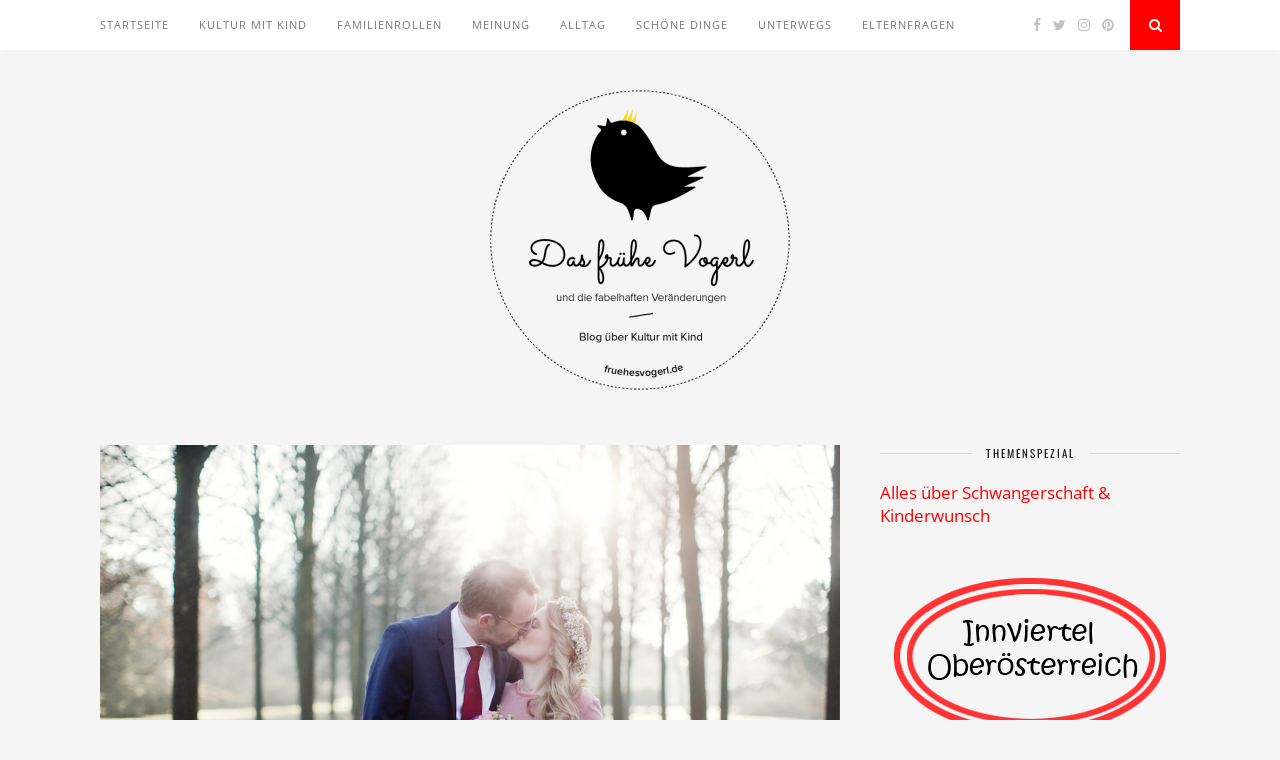

--- FILE ---
content_type: text/html; charset=UTF-8
request_url: https://fruehesvogerl.de/2017/01/patchwork-hochzeit-familienrollen.html
body_size: 13790
content:
<!DOCTYPE html>
<html lang="de">
<head>

	<meta charset="UTF-8">
	<meta http-equiv="X-UA-Compatible" content="IE=edge">
	<meta name="viewport" content="width=device-width, initial-scale=1">

	<link rel="profile" href="http://gmpg.org/xfn/11" />
	
	<link rel="alternate" type="application/rss+xml" title="Das frühe Vogerl RSS Feed" href="https://fruehesvogerl.de/feed" />
	<link rel="alternate" type="application/atom+xml" title="Das frühe Vogerl Atom Feed" href="https://fruehesvogerl.de/feed/atom" />
	<link rel="pingback" href="https://fruehesvogerl.de/xmlrpc.php" />
	
	<title>Patchwork-Familie: &#8222;Warum warten? Eine Garantie gibt es im Leben nie.&#8220; &#8211; Das frühe Vogerl</title>
<meta name='robots' content='max-image-preview:large' />
<link rel="alternate" type="application/rss+xml" title="Das frühe Vogerl &raquo; Feed" href="https://fruehesvogerl.de/feed" />
<link rel="alternate" type="application/rss+xml" title="Das frühe Vogerl &raquo; Kommentar-Feed" href="https://fruehesvogerl.de/comments/feed" />
<link rel="alternate" type="application/rss+xml" title="Das frühe Vogerl &raquo; Patchwork-Familie: &#8222;Warum warten? Eine Garantie gibt es im Leben nie.&#8220;-Kommentar-Feed" href="https://fruehesvogerl.de/2017/01/patchwork-hochzeit-familienrollen.html/feed" />
<link rel='stylesheet' id='wp-block-library-css'  href='https://fruehesvogerl.de/wp-content/gdprpatron/hts/fruehesvogerl_de/wp_includes/css/dist/block_library/style_min_css.css' type='text/css' media='all' />
<style id='global-styles-inline-css' type='text/css'>
body{--wp--preset--color--black: #000000;--wp--preset--color--cyan-bluish-gray: #abb8c3;--wp--preset--color--white: #ffffff;--wp--preset--color--pale-pink: #f78da7;--wp--preset--color--vivid-red: #cf2e2e;--wp--preset--color--luminous-vivid-orange: #ff6900;--wp--preset--color--luminous-vivid-amber: #fcb900;--wp--preset--color--light-green-cyan: #7bdcb5;--wp--preset--color--vivid-green-cyan: #00d084;--wp--preset--color--pale-cyan-blue: #8ed1fc;--wp--preset--color--vivid-cyan-blue: #0693e3;--wp--preset--color--vivid-purple: #9b51e0;--wp--preset--gradient--vivid-cyan-blue-to-vivid-purple: linear-gradient(135deg,rgba(6,147,227,1) 0%,rgb(155,81,224) 100%);--wp--preset--gradient--light-green-cyan-to-vivid-green-cyan: linear-gradient(135deg,rgb(122,220,180) 0%,rgb(0,208,130) 100%);--wp--preset--gradient--luminous-vivid-amber-to-luminous-vivid-orange: linear-gradient(135deg,rgba(252,185,0,1) 0%,rgba(255,105,0,1) 100%);--wp--preset--gradient--luminous-vivid-orange-to-vivid-red: linear-gradient(135deg,rgba(255,105,0,1) 0%,rgb(207,46,46) 100%);--wp--preset--gradient--very-light-gray-to-cyan-bluish-gray: linear-gradient(135deg,rgb(238,238,238) 0%,rgb(169,184,195) 100%);--wp--preset--gradient--cool-to-warm-spectrum: linear-gradient(135deg,rgb(74,234,220) 0%,rgb(151,120,209) 20%,rgb(207,42,186) 40%,rgb(238,44,130) 60%,rgb(251,105,98) 80%,rgb(254,248,76) 100%);--wp--preset--gradient--blush-light-purple: linear-gradient(135deg,rgb(255,206,236) 0%,rgb(152,150,240) 100%);--wp--preset--gradient--blush-bordeaux: linear-gradient(135deg,rgb(254,205,165) 0%,rgb(254,45,45) 50%,rgb(107,0,62) 100%);--wp--preset--gradient--luminous-dusk: linear-gradient(135deg,rgb(255,203,112) 0%,rgb(199,81,192) 50%,rgb(65,88,208) 100%);--wp--preset--gradient--pale-ocean: linear-gradient(135deg,rgb(255,245,203) 0%,rgb(182,227,212) 50%,rgb(51,167,181) 100%);--wp--preset--gradient--electric-grass: linear-gradient(135deg,rgb(202,248,128) 0%,rgb(113,206,126) 100%);--wp--preset--gradient--midnight: linear-gradient(135deg,rgb(2,3,129) 0%,rgb(40,116,252) 100%);--wp--preset--duotone--dark-grayscale: url('https://fruehesvogerl.de/wp-content/gdprpatron/hts/fruehesvogerl_de/2015/04/mein_liebstes_norddeutsches_staedtchen_html.html');--wp--preset--duotone--grayscale: url('https://fruehesvogerl.de/wp-content/gdprpatron/hts/fruehesvogerl_de/2015/04/mein_liebstes_norddeutsches_staedtchen_html.html');--wp--preset--duotone--purple-yellow: url('https://fruehesvogerl.de/wp-content/gdprpatron/hts/fruehesvogerl_de/2015/04/mein_liebstes_norddeutsches_staedtchen_html.html');--wp--preset--duotone--blue-red: url('https://fruehesvogerl.de/wp-content/gdprpatron/hts/fruehesvogerl_de/2015/04/mein_liebstes_norddeutsches_staedtchen_html.html');--wp--preset--duotone--midnight: url('https://fruehesvogerl.de/wp-content/gdprpatron/hts/fruehesvogerl_de/2015/04/mein_liebstes_norddeutsches_staedtchen_html.html');--wp--preset--duotone--magenta-yellow: url('https://fruehesvogerl.de/wp-content/gdprpatron/hts/fruehesvogerl_de/2015/04/mein_liebstes_norddeutsches_staedtchen_html.html');--wp--preset--duotone--purple-green: url('https://fruehesvogerl.de/wp-content/gdprpatron/hts/fruehesvogerl_de/2015/04/mein_liebstes_norddeutsches_staedtchen_html.html');--wp--preset--duotone--blue-orange: url('https://fruehesvogerl.de/wp-content/gdprpatron/hts/fruehesvogerl_de/2015/04/mein_liebstes_norddeutsches_staedtchen_html.html');--wp--preset--font-size--small: 13px;--wp--preset--font-size--medium: 20px;--wp--preset--font-size--large: 36px;--wp--preset--font-size--x-large: 42px;}.has-black-color{color: var(--wp--preset--color--black) !important;}.has-cyan-bluish-gray-color{color: var(--wp--preset--color--cyan-bluish-gray) !important;}.has-white-color{color: var(--wp--preset--color--white) !important;}.has-pale-pink-color{color: var(--wp--preset--color--pale-pink) !important;}.has-vivid-red-color{color: var(--wp--preset--color--vivid-red) !important;}.has-luminous-vivid-orange-color{color: var(--wp--preset--color--luminous-vivid-orange) !important;}.has-luminous-vivid-amber-color{color: var(--wp--preset--color--luminous-vivid-amber) !important;}.has-light-green-cyan-color{color: var(--wp--preset--color--light-green-cyan) !important;}.has-vivid-green-cyan-color{color: var(--wp--preset--color--vivid-green-cyan) !important;}.has-pale-cyan-blue-color{color: var(--wp--preset--color--pale-cyan-blue) !important;}.has-vivid-cyan-blue-color{color: var(--wp--preset--color--vivid-cyan-blue) !important;}.has-vivid-purple-color{color: var(--wp--preset--color--vivid-purple) !important;}.has-black-background-color{background-color: var(--wp--preset--color--black) !important;}.has-cyan-bluish-gray-background-color{background-color: var(--wp--preset--color--cyan-bluish-gray) !important;}.has-white-background-color{background-color: var(--wp--preset--color--white) !important;}.has-pale-pink-background-color{background-color: var(--wp--preset--color--pale-pink) !important;}.has-vivid-red-background-color{background-color: var(--wp--preset--color--vivid-red) !important;}.has-luminous-vivid-orange-background-color{background-color: var(--wp--preset--color--luminous-vivid-orange) !important;}.has-luminous-vivid-amber-background-color{background-color: var(--wp--preset--color--luminous-vivid-amber) !important;}.has-light-green-cyan-background-color{background-color: var(--wp--preset--color--light-green-cyan) !important;}.has-vivid-green-cyan-background-color{background-color: var(--wp--preset--color--vivid-green-cyan) !important;}.has-pale-cyan-blue-background-color{background-color: var(--wp--preset--color--pale-cyan-blue) !important;}.has-vivid-cyan-blue-background-color{background-color: var(--wp--preset--color--vivid-cyan-blue) !important;}.has-vivid-purple-background-color{background-color: var(--wp--preset--color--vivid-purple) !important;}.has-black-border-color{border-color: var(--wp--preset--color--black) !important;}.has-cyan-bluish-gray-border-color{border-color: var(--wp--preset--color--cyan-bluish-gray) !important;}.has-white-border-color{border-color: var(--wp--preset--color--white) !important;}.has-pale-pink-border-color{border-color: var(--wp--preset--color--pale-pink) !important;}.has-vivid-red-border-color{border-color: var(--wp--preset--color--vivid-red) !important;}.has-luminous-vivid-orange-border-color{border-color: var(--wp--preset--color--luminous-vivid-orange) !important;}.has-luminous-vivid-amber-border-color{border-color: var(--wp--preset--color--luminous-vivid-amber) !important;}.has-light-green-cyan-border-color{border-color: var(--wp--preset--color--light-green-cyan) !important;}.has-vivid-green-cyan-border-color{border-color: var(--wp--preset--color--vivid-green-cyan) !important;}.has-pale-cyan-blue-border-color{border-color: var(--wp--preset--color--pale-cyan-blue) !important;}.has-vivid-cyan-blue-border-color{border-color: var(--wp--preset--color--vivid-cyan-blue) !important;}.has-vivid-purple-border-color{border-color: var(--wp--preset--color--vivid-purple) !important;}.has-vivid-cyan-blue-to-vivid-purple-gradient-background{background: var(--wp--preset--gradient--vivid-cyan-blue-to-vivid-purple) !important;}.has-light-green-cyan-to-vivid-green-cyan-gradient-background{background: var(--wp--preset--gradient--light-green-cyan-to-vivid-green-cyan) !important;}.has-luminous-vivid-amber-to-luminous-vivid-orange-gradient-background{background: var(--wp--preset--gradient--luminous-vivid-amber-to-luminous-vivid-orange) !important;}.has-luminous-vivid-orange-to-vivid-red-gradient-background{background: var(--wp--preset--gradient--luminous-vivid-orange-to-vivid-red) !important;}.has-very-light-gray-to-cyan-bluish-gray-gradient-background{background: var(--wp--preset--gradient--very-light-gray-to-cyan-bluish-gray) !important;}.has-cool-to-warm-spectrum-gradient-background{background: var(--wp--preset--gradient--cool-to-warm-spectrum) !important;}.has-blush-light-purple-gradient-background{background: var(--wp--preset--gradient--blush-light-purple) !important;}.has-blush-bordeaux-gradient-background{background: var(--wp--preset--gradient--blush-bordeaux) !important;}.has-luminous-dusk-gradient-background{background: var(--wp--preset--gradient--luminous-dusk) !important;}.has-pale-ocean-gradient-background{background: var(--wp--preset--gradient--pale-ocean) !important;}.has-electric-grass-gradient-background{background: var(--wp--preset--gradient--electric-grass) !important;}.has-midnight-gradient-background{background: var(--wp--preset--gradient--midnight) !important;}.has-small-font-size{font-size: var(--wp--preset--font-size--small) !important;}.has-medium-font-size{font-size: var(--wp--preset--font-size--medium) !important;}.has-large-font-size{font-size: var(--wp--preset--font-size--large) !important;}.has-x-large-font-size{font-size: var(--wp--preset--font-size--x-large) !important;}
</style>
<link rel='stylesheet' id='contact-form-7-css'  href='https://fruehesvogerl.de/wp-content/gdprpatron/hts/fruehesvogerl_de/wp_content/plugins/contact_form_7/includes/css/styles_css.css' type='text/css' media='all' />
<link rel='stylesheet' id='solopine_style-css'  href='https://fruehesvogerl.de/wp-content/gdprpatron/hts/fruehesvogerl_de/wp_content/themes/florence/style_css.css' type='text/css' media='all' />
<style id='solopine_style-inline-css' type='text/css'>
#logo { padding-top: 40px; }.menu li.current-menu-item > a, .menu li.current_page_item > a, .menu li a:hover { color: #fe0000; }.slicknav_nav a:hover { color: #fe0000; background:none; }ul.menu ul a:hover, .menu ul ul a:hover { background: #fe0000; }#top-social a:hover i { color: #fe0000; }#top-search a { background: #fe0000; }#footer-social { background: #fe0000; }#footer-social a i { color: #fe0000; }.widget-social a i { background: #fe0000; }a, .author-content a.author-social:hover, .woocommerce .star-rating { color: #fe0000; }.more-button:hover, .post-share a i:hover, .post-pagination a:hover, .pagination a:hover, .widget .tagcloud a, .side-count, .cart-contents .sp-count { background: #fe0000; }.more-button:hover, .post-share a i:hover, .post-entry blockquote { border-color: #fe0000; }
</style>
<link rel='stylesheet' id='bxslider-css-css'  href='https://fruehesvogerl.de/wp-content/gdprpatron/hts/fruehesvogerl_de/wp_content/themes/florence/css/jquery_bxslider_css.css' type='text/css' media='all' />
<link rel='stylesheet' id='fontawesome-css-css'  href='https://fruehesvogerl.de/wp-content/gdprpatron/hts/fruehesvogerl_de/wp_content/themes/florence/css/font_awesome_min_css.css' type='text/css' media='all' />
<link rel='stylesheet' id='solopine_responsive-css'  href='https://fruehesvogerl.de/wp-content/gdprpatron/hts/fruehesvogerl_de/wp_content/themes/florence/css/responsive_css.css' type='text/css' media='all' />
<link rel='stylesheet' id='solopine_fonts-css'  href='https://fruehesvogerl.de/wp-content/gdprpatron/hts/fonts_googleapis_com/css_family_Oswald_3A400_951714939.css' type='text/css' media='all' />
<script type='text/javascript' src='https://fruehesvogerl.de/wp-content/gdprpatron/hts/fruehesvogerl_de/wp_includes/js/jquery/jquery_min_js.js' id='jquery-core-js'></script>
<script type='text/javascript' src='https://fruehesvogerl.de/wp-content/gdprpatron/hts/fruehesvogerl_de/wp_includes/js/jquery/jquery_migrate_min_js.js' id='jquery-migrate-js'></script>
<link rel="https://api.w.org/" href="https://fruehesvogerl.de/wp-json/" /><link rel="alternate" type="application/json" href="https://fruehesvogerl.de/wp-json/wp/v2/posts/2005" /><link rel="EditURI" type="application/rsd+xml" title="RSD" href="https://fruehesvogerl.de/xmlrpc.php?rsd" />
<link rel="wlwmanifest" type="application/wlwmanifest+xml" href="https://fruehesvogerl.de/wp-includes/wlwmanifest.xml" /> 
<meta name="generator" content="WordPress 5.9.12" />
<link rel="canonical" href="https://fruehesvogerl.de/2017/01/patchwork-hochzeit-familienrollen.html" />
<link rel='shortlink' href='https://fruehesvogerl.de/?p=2005' />
<link rel="alternate" type="application/json+oembed" href="https://fruehesvogerl.de/wp-json/oembed/1.0/embed?url=https%3A%2F%2Ffruehesvogerl.de%2F2017%2F01%2Fpatchwork-hochzeit-familienrollen.html" />
<link rel="alternate" type="text/xml+oembed" href="https://fruehesvogerl.de/wp-json/oembed/1.0/embed?url=https%3A%2F%2Ffruehesvogerl.de%2F2017%2F01%2Fpatchwork-hochzeit-familienrollen.html&#038;format=xml" />
<style type="text/css">.recentcomments a{display:inline !important;padding:0 !important;margin:0 !important;}</style>		<style type="text/css" id="wp-custom-css">
			body {
    font-family: "Open Sans", sans-serif;
    font-size: 17px;
    color: #666;
}		</style>
			
</head>

<body class="post-template-default single single-post postid-2005 single-format-standard">
	
	<div id="top-bar">
		
		<div class="container">
			
			<div id="navigation-wrapper">
				<ul id="menu-menu-1" class="menu"><li id="menu-item-1800" class="menu-item menu-item-type-custom menu-item-object-custom menu-item-home menu-item-1800"><a href="https://fruehesvogerl.de/">Startseite</a></li>
<li id="menu-item-1791" class="menu-item menu-item-type-taxonomy menu-item-object-category current-post-ancestor current-menu-parent current-post-parent menu-item-1791"><a href="https://fruehesvogerl.de/category/kultur-mit-kind">Kultur mit Kind</a></li>
<li id="menu-item-1797" class="menu-item menu-item-type-taxonomy menu-item-object-category current-post-ancestor current-menu-parent current-post-parent menu-item-1797"><a href="https://fruehesvogerl.de/category/familienrollen">Familienrollen</a></li>
<li id="menu-item-1793" class="menu-item menu-item-type-taxonomy menu-item-object-category menu-item-1793"><a href="https://fruehesvogerl.de/category/meinung">Meinung</a></li>
<li id="menu-item-1792" class="menu-item menu-item-type-taxonomy menu-item-object-category menu-item-1792"><a href="https://fruehesvogerl.de/category/alltag">Alltag</a></li>
<li id="menu-item-1794" class="menu-item menu-item-type-taxonomy menu-item-object-category menu-item-1794"><a href="https://fruehesvogerl.de/category/schoene-dinge">Schöne Dinge</a></li>
<li id="menu-item-1796" class="menu-item menu-item-type-taxonomy menu-item-object-category menu-item-1796"><a href="https://fruehesvogerl.de/category/unterwegs">Unterwegs</a></li>
<li id="menu-item-2107" class="menu-item menu-item-type-taxonomy menu-item-object-category menu-item-2107"><a href="https://fruehesvogerl.de/category/elternfragen">Elternfragen</a></li>
</ul>			</div>
			
			<div class="menu-mobile"></div>
			
						<div id="top-social">
				
					<a href="https://facebook.com/fruehesvogerl" target="_blank"><i class="fa fa-facebook"></i></a>	<a href="https://twitter.com/fruehesvogerl" target="_blank"><i class="fa fa-twitter"></i></a>	<a href="https://instagram.com/fruehesvogerl" target="_blank"><i class="fa fa-instagram"></i></a>	<a href="https://pinterest.com/fruehesvogerl" target="_blank"><i class="fa fa-pinterest"></i></a>														
								
			</div>
						
						<div id="top-search">
					<a href="#"><i class="fa fa-search"></i></a>
			</div>
			<div class="show-search">
				<form role="search" method="get" id="searchform" action="https://fruehesvogerl.de/">
    <div>
		<input type="text" placeholder="Search and hit enter..." name="s" id="s" />
	 </div>
</form>			</div>
						
		</div>
	
	</div>
	
	<header id="header">
	
		<div class="container">
			
			<div id="logo">
				
									
											<h2><a href="https://fruehesvogerl.de/"><img src="https://fruehesvogerl.de/wp-content/uploads/2019/07/fruehes-vogerl-logo-e1563368836153.png" alt="Das frühe Vogerl" /></a></h2>
										
								
			</div>
			
		</div>
		
	</header>	
	<div class="container">
		
		<div id="content">
		
			<div id="main">
			
										
					<article id="post-2005" class="post-2005 post type-post status-publish format-standard has-post-thumbnail hentry category-familienrollen category-kultur-mit-kind tag-alleinerziehend tag-familienrollen tag-hochzeit tag-liebe tag-patchwork tag-spontanitaet">
					
			
						<div class="post-img">
			<a href="https://fruehesvogerl.de/2017/01/patchwork-hochzeit-familienrollen.html"><img width="1000" height="667" src="https://fruehesvogerl.de/wp-content/uploads/2017/01/IMG_1454.jpg" class="attachment-solopine-full-thumb size-solopine-full-thumb wp-post-image" alt="Hochzeitsbild" srcset="https://fruehesvogerl.de/wp-content/uploads/2017/01/IMG_1454.jpg 1000w, https://fruehesvogerl.de/wp-content/uploads/2017/01/IMG_1454-300x200.jpg 300w, https://fruehesvogerl.de/wp-content/uploads/2017/01/IMG_1454-768x512.jpg 768w" sizes="(max-width: 1000px) 100vw, 1000px" /></a>
		</div>
						
		
	<div class="post-header">
		
				<span class="cat"><a href="https://fruehesvogerl.de/category/familienrollen" rel="category tag">Familienrollen</a>, <a href="https://fruehesvogerl.de/category/kultur-mit-kind" rel="category tag">Kultur mit Kind</a></span>
				
					<h1>Patchwork-Familie: &#8222;Warum warten? Eine Garantie gibt es im Leben nie.&#8220;</h1>
				
	</div>
	
	<div class="post-entry">
		
		<p><em><strong>Jeden Donnerstag erscheinen hier die <a href="https://fruehesvogerl.de/?s=familienrollen" target="_blank">Familienrollen</a>, die eine andere Familie vorstellen. Da es das Format schon eine Weile gibt, kommen manche Interviewpartner wieder: Marie zum Beispiel, die nun nicht mehr Single ist, und viel zu berichten hat. </strong></em></p>
<p><strong>Vor fast einem Jahr warst Du schon Mal zu Gast bei den Familienrollen: <a href="https://fruehesvogerl.de/2016/03/fuer-mich-ist-der-papa-vom-kalinchen-wie-ein-bruder-oder-ein-bester-freund-familienrollen-interview.html" target="_blank">Link</a> zum Interview.Damals ging es um das Thema Patchwork-Familie: Du erzähltest, dass Du mit dem Vater Deiner Tochter nicht mehr zusammen bist, aber noch zusammen wohnst. Ein neuer Partner war nicht in Sicht.</strong></p>
<p>&nbsp;</p>
<p><img loading="lazy" class="size-medium wp-image-2041 alignleft" src="https://fruehesvogerl.de/wp-content/uploads/2017/01/IMG_1034-e1484300372139-300x300.jpg" alt="Paar mit Kind" width="300" height="300" srcset="https://fruehesvogerl.de/wp-content/uploads/2017/01/IMG_1034-e1484300372139-300x300.jpg 300w, https://fruehesvogerl.de/wp-content/uploads/2017/01/IMG_1034-e1484300372139-150x150.jpg 150w, https://fruehesvogerl.de/wp-content/uploads/2017/01/IMG_1034-e1484300372139-768x768.jpg 768w, https://fruehesvogerl.de/wp-content/uploads/2017/01/IMG_1034-e1484300372139-1024x1024.jpg 1024w, https://fruehesvogerl.de/wp-content/uploads/2017/01/IMG_1034-e1484300372139-1180x1180.jpg 1180w, https://fruehesvogerl.de/wp-content/uploads/2017/01/IMG_1034-e1484300372139-814x814.jpg 814w, https://fruehesvogerl.de/wp-content/uploads/2017/01/IMG_1034-e1484300372139-265x265.jpg 265w, https://fruehesvogerl.de/wp-content/uploads/2017/01/IMG_1034-e1484300372139.jpg 1932w" sizes="(max-width: 300px) 100vw, 300px" /><strong>Mittlerweile bist Du frisch verheiratet und strahlst auf jedem Bild, dass von Dir zu sehen ist: Was ist da im letzten Jahr passiert?</strong><br />
Ja, was ist da passiert. Ich hab das <a href="http://www.stadtlandmama.de/content/nie-damit-gerechnet-wie-ich-mich-mit-kind-noch-einmal-so-richtig-verliebte" target="_blank">schonmal</a> aufgeschrieben, da wird aber wohl noch mehr folgen.<br />
Also das war so: Ich hab mich irgendwann nicht mehr damit abfinden können, Single zu bleiben und habe mir nach einigen Rückschlägen eine PartnerApp auf dem Handy installiert. Mehrfach gelöscht und mich über viele Idioten geärgert. Und dann war da ein letzter Versuch und ein Match mit HerrnRaufuss.</p>
<p>&nbsp;</p>
<p>Wir wohnten ziemlich weit auseinander, hatten beide eigentlich keine Kapazitäten für eine so komplizierte Sache, trafen uns dann aber doch. Und dieses Treffen hat alles verändert.</p>
<p>&nbsp;</p>
<p>Jetzt sind wir gerade für ein paar Tage mit seiner Familie im Harz und genießen den Status als frisch verheiratetes Paar. Das wir heiraten und eine Familie gründen wollen war nämlich relativ schnell klar. Und warum dann warten? Wir waren uns beide sicher und sind es hoffentlich auch noch 😉 Für mich geht es gerade ganz tief aus meinem Loch wieder nach oben, Richtung Sonne oder so. Wir haben uns in meiner schlimmsten Phase im letzten Jahr kennen gelernt. Das war und ist nicht immer einfach.</p>
<p>&nbsp;</p>
<p>Wir lernen viel über uns, gerade ich merke, dass mich noch sehr viel beschäftigt und ich anfangen muss, meine Themen zu bearbeiten. Aber es ist schön, nicht mehr alleine zu sein und wieder als &#8222;Wir&#8220; denken zu können.</p>
<p><strong>Deine Tochter lebte mit beiden Elternteilen in einer Wohnung, nun bist Du neu verheiratet: Wie ist die Umstellung für Vater und Kind? </strong><br />
Wir haben ab Februar eine neue Wohnung, also Herr Raufuss und ich. Das Kalinchen hat ab dann zwei Kinderzimmer: Eins bei uns und eins bei ihrem Papa. Wie das wird wissen wir tatsächlich noch nicht. Mir bereitet die Umstellung oft <a href="http://kalinchens.de/1-1-1-1-und-doch-alleine/" target="_blank">Angst</a>. Ich kann tatsächlich noch nicht sagen wie das wird, kommt Zeit kommt Rat oder so ähnlich.</p>
<p>&nbsp;</p>
<p><strong>Du nennst Dich im Internet Märry Raufuss, Dein neuer Partner Herr Raufuss und Deine Tochter ist das Kalinchen: Wie funktioniert das Zusammenspiel zwischen Euch Dreien?</strong><br />
Da haben sich zwei gefunden: das Kalinchen und HerrRaufuss haben sich so gern, dass sie morgens lieber zu ihm ins Bett hüpft und mich links liegen lässt. Die beiden verstehen sich super und das Kalinchen hat ihn komplett akzeptiert. Auf der Hochzeit musste sie einen Anzug haben, denn Herr Raufuss hat ja auch einen an. Und das was er macht, macht sie auch. Mittlerweile übernimmt er immer mehr Aufgaben, bringt sie ins Bett, liest abends eine Geschichte vor oder putzt ihr die Zähne. Wir wachsen stetig zusammen. Das ist ein Prozess und geht nicht von heute auf morgen. Der Start hat aber schonmal sehr gut funktioniert, die gegenseitige Sympathie macht vieles leichter.</p>
<p><strong>Was sind die größten Herausforderungen und Freuden in der neuen Situation?</strong></p>
<p>Ich muss mich wieder dran gewöhnen, nicht alleine zu sein. Viele Entscheidungen will ich nach wie vor alleine treffen, weil ich sie immer alleine getroffen habe. Jetzt muss ich das aber abstimmen und wir haben des öfteren kleine Streitigkeiten weil ich das noch nicht ganz in meinem Kopf habe. Unsere Freunde reagieren alle super cool und finden unsere Story super witzig. Viele fragen immer, ob das ein Scherz sei. Ne, ist es nicht. Wir haben das tatsächlich gemacht.</p>
<p>&nbsp;</p>
<p>Warum warten? Eine Garantie gibt es im Leben nie. Für uns beide fühlt es sich richtig an.</p>
<p><img loading="lazy" class="size-medium wp-image-2042 alignleft" src="https://fruehesvogerl.de/wp-content/uploads/2017/01/IMG_0634-300x300.jpg" alt="Paar" width="300" height="300" srcset="https://fruehesvogerl.de/wp-content/uploads/2017/01/IMG_0634-300x300.jpg 300w, https://fruehesvogerl.de/wp-content/uploads/2017/01/IMG_0634-150x150.jpg 150w, https://fruehesvogerl.de/wp-content/uploads/2017/01/IMG_0634-768x768.jpg 768w, https://fruehesvogerl.de/wp-content/uploads/2017/01/IMG_0634-1024x1024.jpg 1024w, https://fruehesvogerl.de/wp-content/uploads/2017/01/IMG_0634-814x814.jpg 814w, https://fruehesvogerl.de/wp-content/uploads/2017/01/IMG_0634-265x265.jpg 265w, https://fruehesvogerl.de/wp-content/uploads/2017/01/IMG_0634.jpg 1031w" sizes="(max-width: 300px) 100vw, 300px" /><strong>Kürzlich las ich in einem Artikel von Dir, dass Deine Freundin Anna von <a href="http://berlinmittemom.com/" target="_blank">Berlinmittemom</a> denkt, dass Du eigentlich der Typ für viele Kinder bist. Du wirktest nicht abgeneigt. Was sind, nicht nur in dieser Hinsicht, Deine Pläne in nächster Zeit?</strong><br />
Haha. Wenn Herr Raufuss jetzt hier stehen würde ( und das tut er tatsächlich gerade) , würde er sagen, darüber machen wir uns Gedanken wenn es soweit ist. Es ist ja kein Geheimnis: ich bin mit der Kinderplanung noch nicht fertig. Da wir aber alles im Schnelldurchlauf machen, geben wir uns da Zeit. Wir müssen erstmal zur Ruhe kommen, die anderen Baustellen abarbeiten und uns als Paar und Eltern finden.</p>
<p>&nbsp;</p>
<p>Und man darf ja nicht vergessen: ich studiere noch ein bisschen und das hat gerade für mich Priorität. Wir sind da aber beide nicht abgeneigt und auch das Kalinchen hat &#8222;Bedarf&#8220; angemeldet 😉</p>
<p><strong>Schon beim letzten Interview hatte ich das Gefühl, dass Du das Modell Patchwork für Euch alle sehr zufriedenstellend lebt. Nun unter neuen Voraussetzungen: Welche Tipps hast Du für Menschen bei denen das vielleicht nicht so gut klappt?</strong><br />
<img loading="lazy" class="size-medium wp-image-2043 alignleft" src="https://fruehesvogerl.de/wp-content/uploads/2017/01/FullSizeRender-3-300x300.jpg" alt="Mann und Kind" width="300" height="300" srcset="https://fruehesvogerl.de/wp-content/uploads/2017/01/FullSizeRender-3-300x300.jpg 300w, https://fruehesvogerl.de/wp-content/uploads/2017/01/FullSizeRender-3-150x150.jpg 150w, https://fruehesvogerl.de/wp-content/uploads/2017/01/FullSizeRender-3-768x768.jpg 768w, https://fruehesvogerl.de/wp-content/uploads/2017/01/FullSizeRender-3-1024x1024.jpg 1024w, https://fruehesvogerl.de/wp-content/uploads/2017/01/FullSizeRender-3-1180x1180.jpg 1180w, https://fruehesvogerl.de/wp-content/uploads/2017/01/FullSizeRender-3-814x814.jpg 814w, https://fruehesvogerl.de/wp-content/uploads/2017/01/FullSizeRender-3-265x265.jpg 265w" sizes="(max-width: 300px) 100vw, 300px" />Ich werde auch im realen Leben sehr oft gefragt, welche Tipps ich geben möchte. Ein Tipp aus dem Herzen einer Mutter: stellt euch als Eltern nicht an oberste Stelle. Das Kind muss mit der Situation klarkommen, denn nur so funktioniert es.</p>
<p>&nbsp;</p>
<p>Als Pädagogin kann ich nur sagen: niemals vor dem Kind streiten. Ich kann gar nicht mehr zählen wie viele Eltern ich schon mit ultraschlimmen Auftritten erlebt habe. Beide sind nach einer Trennung gekränkt, das kann ich sehr gut nachvollziehen.</p>
<p>&nbsp;</p>
<p>Streit gehört aber nicht zu Themen, die Kinder mitbekommen sollten. Natürlich sollte das Kind informiert werden, soweit es eben möglich ist.</p>
<p>Dabei sollte besonders auf eine altersentsprechende Thematisierung geachtet werden. Wir sind nicht perfekt, auch wir streiten, sind gekränkt, traurig und haben unterschiedliche Vorstellungen. Aber letzendlich respektieren wir uns alle und wollen am Ende das Beste für das Kalinchen.</p>
<p>&nbsp;</p>
<p><a href="http://kalinchens.de/kalinchen/" target="_blank">Hier</a> könnt ihr das Kalinchen und den Rest der Familie auf dem Blog besuchen.<br />
Ihr habt auch eine außergewöhnliche Familiengeschichte? Oder eine Idee, welches Thema unbedingt mal in den Familienrollen vorkommen sollte? Dann schreibt mir eine Mail an fruehesvogerl@gmail.com.</p>
		
				
									<div class="post-tags">
				<a href="https://fruehesvogerl.de/tag/alleinerziehend" rel="tag">alleinerziehend</a><a href="https://fruehesvogerl.de/tag/familienrollen" rel="tag">Familienrollen</a><a href="https://fruehesvogerl.de/tag/hochzeit" rel="tag">Hochzeit</a><a href="https://fruehesvogerl.de/tag/liebe" rel="tag">Liebe</a><a href="https://fruehesvogerl.de/tag/patchwork" rel="tag">Patchwork</a><a href="https://fruehesvogerl.de/tag/spontanitaet" rel="tag">Spontanität</a>			</div>
			
						
	</div>
	
	<div class="post-meta">
		
		<span class="meta-info">
			
						26. Januar 2017						
						by <a href="https://fruehesvogerl.de/author/bettina-apelt" title="Beiträge von Bettina Apelt" rel="author">Bettina Apelt</a>						
		</span>
		
				<div class="post-share">
			
			
	<a target="_blank" href="https://www.facebook.com/sharer/sharer.php?u=https://fruehesvogerl.de/2017/01/patchwork-hochzeit-familienrollen.html"><i class="fa fa-facebook"></i></a>
	<a target="_blank" href="https://twitter.com/intent/tweet/?text=Check%20out%20this%20article:%20Patchwork-Familie%3A+%E2%80%9EWarum+warten%3F+Eine+Garantie+gibt+es+im+Leben+nie.%E2%80%9C%20-%20https://fruehesvogerl.de/2017/01/patchwork-hochzeit-familienrollen.html"><i class="fa fa-twitter"></i></a>
		<a target="_blank" data-pin-do="skipLink" href="https://pinterest.com/pin/create/button/?url=https://fruehesvogerl.de/2017/01/patchwork-hochzeit-familienrollen.html&media=https://fruehesvogerl.de/wp-content/uploads/2017/01/IMG_1454.jpg&description=Patchwork-Familie: &#8222;Warum warten? Eine Garantie gibt es im Leben nie.&#8220;"><i class="fa fa-pinterest"></i></a>
	<a class="share-button linkedin" href="https://www.linkedin.com/shareArticle?mini=true&url=https://fruehesvogerl.de/2017/01/patchwork-hochzeit-familienrollen.html&title=Patchwork-Familie%3A+%E2%80%9EWarum+warten%3F+Eine+Garantie+gibt+es+im+Leben+nie.%E2%80%9C"><i class="fa fa-linkedin"></i></a>
	

			
		</div>
				
	</div>
	
				<div class="post-author">
		
	<div class="author-img">
			</div>
	
	<div class="author-content">
		<h5><a href="https://fruehesvogerl.de/author/bettina-apelt" title="Beiträge von Bettina Apelt" rel="author">Bettina Apelt</a></h5>
		<p>Hallo Du, wie sich Kultur und Kind wohl vereinbaren lassen? Diese Frage habe ich mir gestellt, als ich vor über sieben Jahren Mutter wurde. Davon handelt dieser Blog.</p>
								</div>
	
</div>			
				<div class="post-pagination">
	
		
		<span class="pagi-prev"><a href="https://fruehesvogerl.de/2017/01/reiten-pferde-helfen-kindern-freunde-zu-finden-elternfragen-experten-interview-mit-reitpaedagogin-miriam.html"><i class="fa fa-angle-double-left"></i> Previous Post</a></span>
		
		<span class="pagi-next"><a href="https://fruehesvogerl.de/2017/01/gewinnpiel-rund-um-die-freitagslieblinge.html">Next Post <i class="fa fa-angle-double-right"></i></a></span>
		
</div>			
</article>

			<div class="post-related"><h4 class="block-heading">You Might Also Like</h4>
						<div class="item-related">
					
										<a href="https://fruehesvogerl.de/2021/12/freundschaften-in-pandemie-zeiten.html"><img width="500" height="380" src="https://fruehesvogerl.de/wp-content/uploads/2021/12/127238F3-03A9-4DC3-85EA-A6803CEFBF28-500x380.jpeg" class="attachment-solopine-misc-thumb size-solopine-misc-thumb wp-post-image" alt="" loading="lazy" /></a>
										
					<h3><a href="https://fruehesvogerl.de/2021/12/freundschaften-in-pandemie-zeiten.html">Freundschaften in pandemie-Zeiten</a></h3>
					<span class="date">2. Dezember 2021</span>
					
				</div>
						<div class="item-related">
					
										
					<h3><a href="https://fruehesvogerl.de/2015/07/und-das-mit-der-freien-liebe-war-ja-dann-doch-auch-etwas-komplizierter-leben-in-der-kommune.html">&#8222;Und das mit der freien Liebe war ja dann doch auch etwas komplizierter&#8220;. / Leben in der Kommune</a></h3>
					<span class="date">17. Juli 2015</span>
					
				</div>
						<div class="item-related">
					
										
					<h3><a href="https://fruehesvogerl.de/2015/03/das-durchschlaf-abzeichen.html">Das Durchschlaf-Abzeichen</a></h3>
					<span class="date">5. März 2015</span>
					
				</div>
		</div>
						
								
							
			</div>
			
<aside id="sidebar">
	
	<div id="text-4" class="widget widget_text"><h4 class="widget-heading"><span>Themenspezial</span></h4>			<div class="textwidget"><a href="https://fruehesvogerl.de/schwangerschaft-und-kinderwunsch">Alles über Schwangerschaft & Kinderwunsch</a></div>
		</div><div id="custom_html-2" class="widget_text widget widget_custom_html"><div class="textwidget custom-html-widget"><a href="https://fruehesvogerl.de/innviertel-ooe"><img src="https://fruehesvogerl.de/wp-content/uploads/2019/09/innviertel.png" alt=""></a></div></div><div id="solopine_about_widget-3" class="widget solopine_about_widget"><h4 class="widget-heading"><span>Hier schreibt</span></h4>			
			<div class="about-widget">
			
						<img src="https://fruehesvogerl.de/wp-content/uploads/2019/07/betti-fruehesvogerl.jpeg" alt="Hier schreibt" />
						
						<p>Hallo Du,
wie sich Kultur und Kind wohl vereinbaren lassen? Diese Frage habe ich mir gestellt, als ich vor über vier Jahren Mutter wurde. Davon handelt dieser Blog.

Mittlerweile habe ich zwei entzückende Kinder. Von unserem Familienalltag erzähle ich hier auch. Unser Leben spielt sich größtenteils in unserer Wahlheimat Berlin ab. Und immer ein bisschen auch in Österreich, wo ich ursprünglich herkomme.

Und immer wieder interviewe ich Menschen, die ich spannend finde und Ihr vielleicht auch.

Viel Spaß beim Lesen,

Bettie</p>
				
			
			</div>
			
		</div><div id="search-2" class="widget widget_search"><form role="search" method="get" id="searchform" action="https://fruehesvogerl.de/">
    <div>
		<input type="text" placeholder="Search and hit enter..." name="s" id="s" />
	 </div>
</form></div><div id="categories-3" class="widget widget_categories"><h4 class="widget-heading"><span>Themen</span></h4>
			<ul>
					<li class="cat-item cat-item-3"><a href="https://fruehesvogerl.de/category/alltag">Alltag</a> (271)
</li>
	<li class="cat-item cat-item-2294"><a href="https://fruehesvogerl.de/category/elternfragen" title="Hier gibt es Fragen, die sich Eltern stellen.">Elternfragen</a> (62)
</li>
	<li class="cat-item cat-item-34"><a href="https://fruehesvogerl.de/category/familienrollen" title="Hier erzählen unterschiedliche Familien von ihrer Familie.">Familienrollen</a> (106)
</li>
	<li class="cat-item cat-item-2525"><a href="https://fruehesvogerl.de/category/innviertel-ooe" title="Von Berlin ins Innviertel: Es gibt viel zu entdecken

Hier gibt es demnächst mehr zu lesen.">Innviertel/OÖ</a> (2)
</li>
	<li class="cat-item cat-item-96"><a href="https://fruehesvogerl.de/category/kaffeehauskultur">Kaffeehauskultur</a> (35)
</li>
	<li class="cat-item cat-item-30"><a href="https://fruehesvogerl.de/category/kultur-mit-kind">Kultur mit Kind</a> (589)
</li>
	<li class="cat-item cat-item-73"><a href="https://fruehesvogerl.de/category/meinung">Meinung</a> (123)
</li>
	<li class="cat-item cat-item-143"><a href="https://fruehesvogerl.de/category/nachgefragt">Nachgefragt</a> (86)
</li>
	<li class="cat-item cat-item-16"><a href="https://fruehesvogerl.de/category/schoene-dinge">Schöne Dinge</a> (105)
</li>
	<li class="cat-item cat-item-93"><a href="https://fruehesvogerl.de/category/unterwegs">Unterwegs</a> (27)
</li>
			</ul>

			</div><div id="solopine_social_widget-3" class="widget solopine_social_widget"><h4 class="widget-heading"><span>Subscribe &#038; Follow</span></h4>		
			<div class="widget-social">
				<a href="https://facebook.com/fruehesvogerl" target="_blank"><i class="fa fa-facebook"></i></a>				<a href="https://twitter.com/fruehesvogerl" target="_blank"><i class="fa fa-twitter"></i></a>				<a href="https://instagram.com/fruehesvogerl" target="_blank"><i class="fa fa-instagram"></i></a>				<a href="https://pinterest.com/fruehesvogerl" target="_blank"><i class="fa fa-pinterest"></i></a>																																															</div>
			
			
		</div><div id="solopine_latest_news_widget-3" class="widget solopine_latest_news_widget"><h4 class="widget-heading"><span>Unterwegs</span></h4>											
								<div class="side-pop ">
					
					<div class="side-pop-img">
												<a href="https://fruehesvogerl.de/2018/08/dortmund-highlights-mit-kindern.html"><img width="2448" height="3264" src="https://fruehesvogerl.de/wp-content/uploads/2018/08/IMG_8044.jpg" class="attachment-solopine-thumb size-solopine-thumb wp-post-image" alt="" loading="lazy" srcset="https://fruehesvogerl.de/wp-content/uploads/2018/08/IMG_8044.jpg 2448w, https://fruehesvogerl.de/wp-content/uploads/2018/08/IMG_8044-225x300.jpg 225w, https://fruehesvogerl.de/wp-content/uploads/2018/08/IMG_8044-768x1024.jpg 768w, https://fruehesvogerl.de/wp-content/uploads/2018/08/IMG_8044-1080x1440.jpg 1080w" sizes="(max-width: 2448px) 100vw, 2448px" /></a>
																	</div>
					
					<div class="side-pop-content">
						<h4><a href="https://fruehesvogerl.de/2018/08/dortmund-highlights-mit-kindern.html">Dortmund: Highlights mit Kindern</a></h4>
											</div>
				
				</div>
							
											
								<div class="side-pop ">
					
					<div class="side-pop-img">
												<a href="https://fruehesvogerl.de/2018/07/bamberg-highlights-mit-kindern.html"><img width="1024" height="768" src="https://fruehesvogerl.de/wp-content/uploads/2018/07/36462921_10212688825396496_3424209547714101248_n.jpg" class="attachment-solopine-thumb size-solopine-thumb wp-post-image" alt="" loading="lazy" srcset="https://fruehesvogerl.de/wp-content/uploads/2018/07/36462921_10212688825396496_3424209547714101248_n.jpg 1024w, https://fruehesvogerl.de/wp-content/uploads/2018/07/36462921_10212688825396496_3424209547714101248_n-300x225.jpg 300w, https://fruehesvogerl.de/wp-content/uploads/2018/07/36462921_10212688825396496_3424209547714101248_n-768x576.jpg 768w" sizes="(max-width: 1024px) 100vw, 1024px" /></a>
																	</div>
					
					<div class="side-pop-content">
						<h4><a href="https://fruehesvogerl.de/2018/07/bamberg-highlights-mit-kindern.html">Bamberg: Highlights mit Kindern</a></h4>
											</div>
				
				</div>
							
											
								<div class="side-pop ">
					
					<div class="side-pop-img">
												<a href="https://fruehesvogerl.de/2018/06/salzburg-highlights-mit-kindern.html"><img width="1000" height="600" src="https://fruehesvogerl.de/wp-content/uploads/2018/06/salzburg-mit-kindern-insidertipps-muttisnaehkaestchen.jpg" class="attachment-solopine-thumb size-solopine-thumb wp-post-image" alt="" loading="lazy" srcset="https://fruehesvogerl.de/wp-content/uploads/2018/06/salzburg-mit-kindern-insidertipps-muttisnaehkaestchen.jpg 1000w, https://fruehesvogerl.de/wp-content/uploads/2018/06/salzburg-mit-kindern-insidertipps-muttisnaehkaestchen-300x180.jpg 300w, https://fruehesvogerl.de/wp-content/uploads/2018/06/salzburg-mit-kindern-insidertipps-muttisnaehkaestchen-768x461.jpg 768w" sizes="(max-width: 1000px) 100vw, 1000px" /></a>
																	</div>
					
					<div class="side-pop-content">
						<h4><a href="https://fruehesvogerl.de/2018/06/salzburg-highlights-mit-kindern.html">Salzburg: Highlights mit Kindern</a></h4>
											</div>
				
				</div>
							
									</div>						
		<div id="recent-comments-2" class="widget widget_recent_comments"><h4 class="widget-heading"><span>Neueste Kommentare</span></h4><ul id="recentcomments"><li class="recentcomments"><span class="comment-author-link"><a href='http://www.monimonster.com' rel='external nofollow ugc' class='url'>Moni</a></span> bei <a href="https://fruehesvogerl.de/2021/06/warum-meine-beine-auch-im-sommer-mehrere-farben-haben.html#comment-9801">Warum meine beine auch im Sommer mehrere Farben haben</a></li><li class="recentcomments"><span class="comment-author-link"><a href='http://fruehesvogerl.de' rel='external nofollow ugc' class='url'>Bettina Apelt</a></span> bei <a href="https://fruehesvogerl.de/2021/06/warum-meine-beine-auch-im-sommer-mehrere-farben-haben.html#comment-9800">Warum meine beine auch im Sommer mehrere Farben haben</a></li><li class="recentcomments"><span class="comment-author-link"><a href='http://www.monimonster.com' rel='external nofollow ugc' class='url'>Moni</a></span> bei <a href="https://fruehesvogerl.de/2021/06/warum-meine-beine-auch-im-sommer-mehrere-farben-haben.html#comment-9799">Warum meine beine auch im Sommer mehrere Farben haben</a></li><li class="recentcomments"><span class="comment-author-link">Laura</span> bei <a href="https://fruehesvogerl.de/2017/09/vereinbarkeit-lustig-war-dass-christoph-gleich-das-meiste-lob-abbekam-weil-er-das-mitmacht.html#comment-9788">Vereinbarkeit: &#8222;Lustig war, dass Christoph gleich das meiste Lob abbekam, weil er das ,mitmacht&#8220;&#8220;.</a></li><li class="recentcomments"><span class="comment-author-link"><a href='https://einhornkaufen.de/lama-spiel/' rel='external nofollow ugc' class='url'>Franziska</a></span> bei <a href="https://fruehesvogerl.de/2021/03/40-ist-40-ein-geburtstag-zu-zeiten-von-corona.html#comment-9640">40 ist 40: ein Geburtstag zu Zeiten von Corona</a></li></ul></div><div id="tag_cloud-3" class="widget widget_tag_cloud"><h4 class="widget-heading"><span>Schlagwörter</span></h4><div class="tagcloud"><a href="https://fruehesvogerl.de/tag/12v12" class="tag-cloud-link tag-link-1316 tag-link-position-1" style="font-size: 9.505376344086pt;" aria-label="12v12 (9 Einträge)">12v12</a>
<a href="https://fruehesvogerl.de/tag/andere" class="tag-cloud-link tag-link-1744 tag-link-position-2" style="font-size: 18.989247311828pt;" aria-label="Andere (42 Einträge)">Andere</a>
<a href="https://fruehesvogerl.de/tag/baby" class="tag-cloud-link tag-link-1230 tag-link-position-3" style="font-size: 14.623655913978pt;" aria-label="Baby (21 Einträge)">Baby</a>
<a href="https://fruehesvogerl.de/tag/berlin" class="tag-cloud-link tag-link-1159 tag-link-position-4" style="font-size: 20.645161290323pt;" aria-label="Berlin (54 Einträge)">Berlin</a>
<a href="https://fruehesvogerl.de/tag/berlin" class="tag-cloud-link tag-link-5 tag-link-position-5" style="font-size: 19.440860215054pt;" aria-label="Berlin (45 Einträge)">Berlin</a>
<a href="https://fruehesvogerl.de/tag/bilderfrauen" class="tag-cloud-link tag-link-299 tag-link-position-6" style="font-size: 8pt;" aria-label="Bilderfrauen (7 Einträge)">Bilderfrauen</a>
<a href="https://fruehesvogerl.de/tag/bloggergeburtstag" class="tag-cloud-link tag-link-110 tag-link-position-7" style="font-size: 8pt;" aria-label="Bloggergeburtstag (7 Einträge)">Bloggergeburtstag</a>
<a href="https://fruehesvogerl.de/tag/buch" class="tag-cloud-link tag-link-1193 tag-link-position-8" style="font-size: 19.591397849462pt;" aria-label="Buch (46 Einträge)">Buch</a>
<a href="https://fruehesvogerl.de/tag/erziehung" class="tag-cloud-link tag-link-49 tag-link-position-9" style="font-size: 10.10752688172pt;" aria-label="Erziehung (10 Einträge)">Erziehung</a>
<a href="https://fruehesvogerl.de/tag/essen" class="tag-cloud-link tag-link-1162 tag-link-position-10" style="font-size: 13.41935483871pt;" aria-label="Essen (17 Einträge)">Essen</a>
<a href="https://fruehesvogerl.de/tag/essen" class="tag-cloud-link tag-link-8 tag-link-position-11" style="font-size: 10.709677419355pt;" aria-label="Essen (11 Einträge)">Essen</a>
<a href="https://fruehesvogerl.de/tag/geburtstagsmonat-august" class="tag-cloud-link tag-link-616 tag-link-position-12" style="font-size: 8pt;" aria-label="Geburtstagsmonat August (7 Einträge)">Geburtstagsmonat August</a>
<a href="https://fruehesvogerl.de/tag/gewinnspiel" class="tag-cloud-link tag-link-1198 tag-link-position-13" style="font-size: 13.720430107527pt;" aria-label="Gewinnspiel (18 Einträge)">Gewinnspiel</a>
<a href="https://fruehesvogerl.de/tag/grillen" class="tag-cloud-link tag-link-1333 tag-link-position-14" style="font-size: 8pt;" aria-label="Grillen (7 Einträge)">Grillen</a>
<a href="https://fruehesvogerl.de/tag/grossekoepfe" class="tag-cloud-link tag-link-1569 tag-link-position-15" style="font-size: 8pt;" aria-label="grosseköpfe (7 Einträge)">grosseköpfe</a>
<a href="https://fruehesvogerl.de/tag/interview" class="tag-cloud-link tag-link-1326 tag-link-position-16" style="font-size: 16.881720430108pt;" aria-label="Interview (30 Einträge)">Interview</a>
<a href="https://fruehesvogerl.de/tag/interview" class="tag-cloud-link tag-link-179 tag-link-position-17" style="font-size: 11.763440860215pt;" aria-label="Interview (13 Einträge)">Interview</a>
<a href="https://fruehesvogerl.de/tag/kleinkind" class="tag-cloud-link tag-link-81 tag-link-position-18" style="font-size: 10.10752688172pt;" aria-label="Kleinkind (10 Einträge)">Kleinkind</a>
<a href="https://fruehesvogerl.de/tag/kreuzberg" class="tag-cloud-link tag-link-231 tag-link-position-19" style="font-size: 10.10752688172pt;" aria-label="Kreuzberg (10 Einträge)">Kreuzberg</a>
<a href="https://fruehesvogerl.de/tag/krimi" class="tag-cloud-link tag-link-1471 tag-link-position-20" style="font-size: 13.720430107527pt;" aria-label="Krimi (18 Einträge)">Krimi</a>
<a href="https://fruehesvogerl.de/tag/kuchen" class="tag-cloud-link tag-link-10 tag-link-position-21" style="font-size: 8.752688172043pt;" aria-label="Kuchen (8 Einträge)">Kuchen</a>
<a href="https://fruehesvogerl.de/tag/kuchen" class="tag-cloud-link tag-link-1164 tag-link-position-22" style="font-size: 8pt;" aria-label="Kuchen (7 Einträge)">Kuchen</a>
<a href="https://fruehesvogerl.de/tag/kulinarisches" class="tag-cloud-link tag-link-1910 tag-link-position-23" style="font-size: 10.709677419355pt;" aria-label="Kulinarisches (11 Einträge)">Kulinarisches</a>
<a href="https://fruehesvogerl.de/tag/kulturgut" class="tag-cloud-link tag-link-253 tag-link-position-24" style="font-size: 21.698924731183pt;" aria-label="Kulturgut (63 Einträge)">Kulturgut</a>
<a href="https://fruehesvogerl.de/tag/kulturort" class="tag-cloud-link tag-link-275 tag-link-position-25" style="font-size: 9.505376344086pt;" aria-label="Kulturort (9 Einträge)">Kulturort</a>
<a href="https://fruehesvogerl.de/tag/kulturort" class="tag-cloud-link tag-link-1422 tag-link-position-26" style="font-size: 8.752688172043pt;" aria-label="Kulturort (8 Einträge)">Kulturort</a>
<a href="https://fruehesvogerl.de/tag/lesen" class="tag-cloud-link tag-link-1199 tag-link-position-27" style="font-size: 22pt;" aria-label="Lesen (67 Einträge)">Lesen</a>
<a href="https://fruehesvogerl.de/tag/lesen" class="tag-cloud-link tag-link-48 tag-link-position-28" style="font-size: 13.41935483871pt;" aria-label="Lesen (17 Einträge)">Lesen</a>
<a href="https://fruehesvogerl.de/tag/liebe" class="tag-cloud-link tag-link-1537 tag-link-position-29" style="font-size: 12.215053763441pt;" aria-label="Liebe (14 Einträge)">Liebe</a>
<a href="https://fruehesvogerl.de/tag/mode" class="tag-cloud-link tag-link-199 tag-link-position-30" style="font-size: 10.10752688172pt;" aria-label="Mode (10 Einträge)">Mode</a>
<a href="https://fruehesvogerl.de/tag/nachhaltigkeit" class="tag-cloud-link tag-link-15 tag-link-position-31" style="font-size: 8pt;" aria-label="Nachhaltigkeit (7 Einträge)">Nachhaltigkeit</a>
<a href="https://fruehesvogerl.de/tag/pankow" class="tag-cloud-link tag-link-95 tag-link-position-32" style="font-size: 11.763440860215pt;" aria-label="Pankow (13 Einträge)">Pankow</a>
<a href="https://fruehesvogerl.de/tag/reisen" class="tag-cloud-link tag-link-62 tag-link-position-33" style="font-size: 15.52688172043pt;" aria-label="Reisen (24 Einträge)">Reisen</a>
<a href="https://fruehesvogerl.de/tag/salzburg" class="tag-cloud-link tag-link-159 tag-link-position-34" style="font-size: 8pt;" aria-label="Salzburg (7 Einträge)">Salzburg</a>
<a href="https://fruehesvogerl.de/tag/schurkenbeardie" class="tag-cloud-link tag-link-415 tag-link-position-35" style="font-size: 10.709677419355pt;" aria-label="Schurkenbeardie (11 Einträge)">Schurkenbeardie</a>
<a href="https://fruehesvogerl.de/tag/schoenes" class="tag-cloud-link tag-link-1411 tag-link-position-36" style="font-size: 10.10752688172pt;" aria-label="Schönes (10 Einträge)">Schönes</a>
<a href="https://fruehesvogerl.de/tag/stillen" class="tag-cloud-link tag-link-7 tag-link-position-37" style="font-size: 9.505376344086pt;" aria-label="Stillen (9 Einträge)">Stillen</a>
<a href="https://fruehesvogerl.de/tag/stillen" class="tag-cloud-link tag-link-1161 tag-link-position-38" style="font-size: 8pt;" aria-label="Stillen (7 Einträge)">Stillen</a>
<a href="https://fruehesvogerl.de/tag/vereinbarkeit" class="tag-cloud-link tag-link-1202 tag-link-position-39" style="font-size: 9.505376344086pt;" aria-label="Vereinbarkeit (9 Einträge)">Vereinbarkeit</a>
<a href="https://fruehesvogerl.de/tag/vereinbarkeit" class="tag-cloud-link tag-link-51 tag-link-position-40" style="font-size: 11.763440860215pt;" aria-label="Vereinbarkeit (13 Einträge)">Vereinbarkeit</a>
<a href="https://fruehesvogerl.de/tag/weihnachten" class="tag-cloud-link tag-link-1158 tag-link-position-41" style="font-size: 8.752688172043pt;" aria-label="Weihnachten (8 Einträge)">Weihnachten</a>
<a href="https://fruehesvogerl.de/tag/wochenende-in-bildern" class="tag-cloud-link tag-link-1179 tag-link-position-42" style="font-size: 22pt;" aria-label="Wochenende in Bildern (66 Einträge)">Wochenende in Bildern</a>
<a href="https://fruehesvogerl.de/tag/zwillinge" class="tag-cloud-link tag-link-1184 tag-link-position-43" style="font-size: 10.10752688172pt;" aria-label="Zwillinge (10 Einträge)">Zwillinge</a>
<a href="https://fruehesvogerl.de/tag/oesterreich" class="tag-cloud-link tag-link-17 tag-link-position-44" style="font-size: 10.709677419355pt;" aria-label="Österreich (11 Einträge)">Österreich</a>
<a href="https://fruehesvogerl.de/tag/oesterreich" class="tag-cloud-link tag-link-1170 tag-link-position-45" style="font-size: 12.215053763441pt;" aria-label="Österreich (14 Einträge)">Österreich</a></div>
</div>	
</aside>		
		<!-- END CONTENT -->
		</div>
		
	<!-- END CONTAINER -->
	</div>
	
	<footer id="footer">
		
		<div id="footer-instagram">
					
			<div id="null-instagram-feed-2" class="widget-instagram null-instagram-feed"><h4 class="block-heading">Instagram</h4>Die Antwort von Instagram enthielt ungültige Daten.</div>					
		</div>
		
				<div id="footer-social">

			<div class="container">
			
					<a href="https://facebook.com/fruehesvogerl" target="_blank"><i class="fa fa-facebook"></i> <span>Facebook</span></a>	<a href="https://twitter.com/fruehesvogerl" target="_blank"><i class="fa fa-twitter"></i> <span>Twitter</span></a>	<a href="https://instagram.com/fruehesvogerl" target="_blank"><i class="fa fa-instagram"></i> <span>Instagram</span></a>	<a href="https://pinterest.com/fruehesvogerl" target="_blank"><i class="fa fa-pinterest"></i> <span>Pinterest</span></a>											
			
			</div>
			
		</div>
				
		<div id="footer-copyright">
			
			<div class="container">

				<span class="left"><a href="https://fruehesvogerl.de/impressum">Impressum</a>| <a href="https://fruehesvogerl.de/datenschutzerklaerung">Datenschutzerklärung</a> | <a href="https://fruehesvogerl.de/kontakt">Kontakt | <a href="https://fruehesvogerl.de/aufruf">Aufruf zu Gesprächen</a> | <a href="https://fruehesvogerl.de/anderswo">Anderswo</a> | <a href="https://fruehesvogerl.de/ueber-uns">Über uns</a> | <a href="https://fruehesvogerl.de/kooperationen">Kopperationen</a></span>
				<a href="#" class="to-top">Back to top <i class="fa fa-angle-double-up"></i></a><br /><a href="https://www.blogheim.at/blogger/fruehesvogerl" title="zur Website Blogheim.at"><img src="https://www.blogheim.at/ranking?key=8veCBB&typ=10" width="80" height="15" alt="Blogheim.at Logo"></a>
				
			</div>
			
		</div>
		
	</footer>
	
	<script type='text/javascript' src='https://fruehesvogerl.de/wp-content/gdprpatron/hts/fruehesvogerl_de/wp_includes/js/dist/vendor/regenerator_runtime_min_js.js' id='regenerator-runtime-js'></script>
<script type='text/javascript' src='https://fruehesvogerl.de/wp-content/gdprpatron/hts/fruehesvogerl_de/wp_includes/js/dist/vendor/wp_polyfill_min_js.js' id='wp-polyfill-js'></script>
<script type='text/javascript' id='contact-form-7-js-extra'>
/* <![CDATA[ */
var wpcf7 = {"api":{"root":"https:\/\/fruehesvogerl.de\/wp-json\/","namespace":"contact-form-7\/v1"}};
/* ]]> */
</script>
<script type='text/javascript' src='https://fruehesvogerl.de/wp-content/gdprpatron/hts/fruehesvogerl_de/wp_content/plugins/contact_form_7/includes/js/index_js.js' id='contact-form-7-js'></script>
<script type='text/javascript' src='https://fruehesvogerl.de/wp-content/gdprpatron/hts/fruehesvogerl_de/wp_content/themes/florence/js/jquery_slicknav_min_js.js' id='slicknav-js'></script>
<script type='text/javascript' src='https://fruehesvogerl.de/wp-content/gdprpatron/hts/fruehesvogerl_de/wp_content/themes/florence/js/jquery_bxslider_min_js.js' id='bxslider-js'></script>
<script type='text/javascript' src='https://fruehesvogerl.de/wp-content/gdprpatron/hts/fruehesvogerl_de/wp_content/themes/florence/js/fitvids_js.js' id='fitvids-js'></script>
<script type='text/javascript' src='https://fruehesvogerl.de/wp-content/gdprpatron/hts/fruehesvogerl_de/wp_content/themes/florence/js/solopine_js.js' id='solopine_scripts-js'></script>
<script type='text/javascript' src='https://fruehesvogerl.de/wp-content/gdprpatron/hts/fruehesvogerl_de/wp_content/themes/florence/js/retina_min_js.js' id='retina-js'></script>
<script type='text/javascript' src='https://fruehesvogerl.de/wp-content/gdprpatron/hts/fruehesvogerl_de/wp_includes/js/comment_reply_min_js.js' id='comment-reply-js'></script>
</body>

</html>